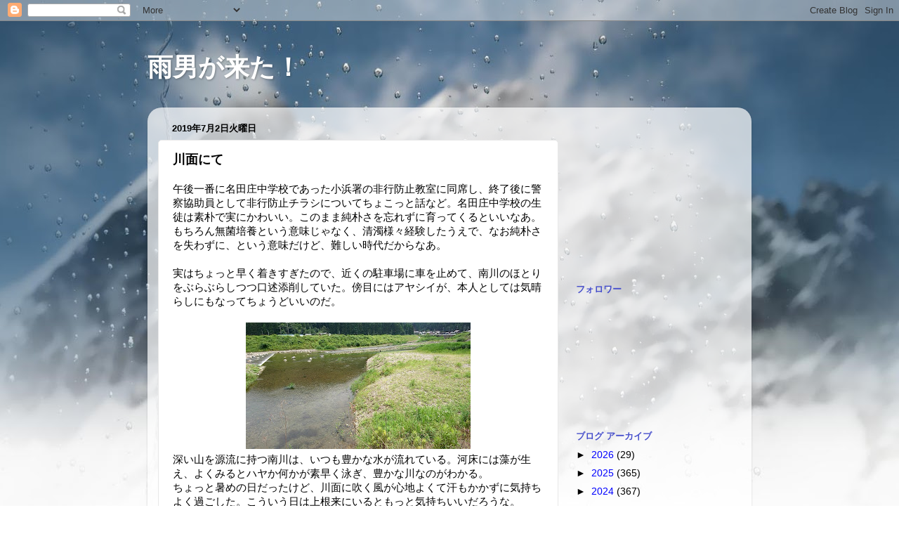

--- FILE ---
content_type: text/html; charset=utf-8
request_url: https://www.google.com/recaptcha/api2/aframe
body_size: 267
content:
<!DOCTYPE HTML><html><head><meta http-equiv="content-type" content="text/html; charset=UTF-8"></head><body><script nonce="GQ_MlADs4oBBSv_EjgyM1w">/** Anti-fraud and anti-abuse applications only. See google.com/recaptcha */ try{var clients={'sodar':'https://pagead2.googlesyndication.com/pagead/sodar?'};window.addEventListener("message",function(a){try{if(a.source===window.parent){var b=JSON.parse(a.data);var c=clients[b['id']];if(c){var d=document.createElement('img');d.src=c+b['params']+'&rc='+(localStorage.getItem("rc::a")?sessionStorage.getItem("rc::b"):"");window.document.body.appendChild(d);sessionStorage.setItem("rc::e",parseInt(sessionStorage.getItem("rc::e")||0)+1);localStorage.setItem("rc::h",'1769766060506');}}}catch(b){}});window.parent.postMessage("_grecaptcha_ready", "*");}catch(b){}</script></body></html>